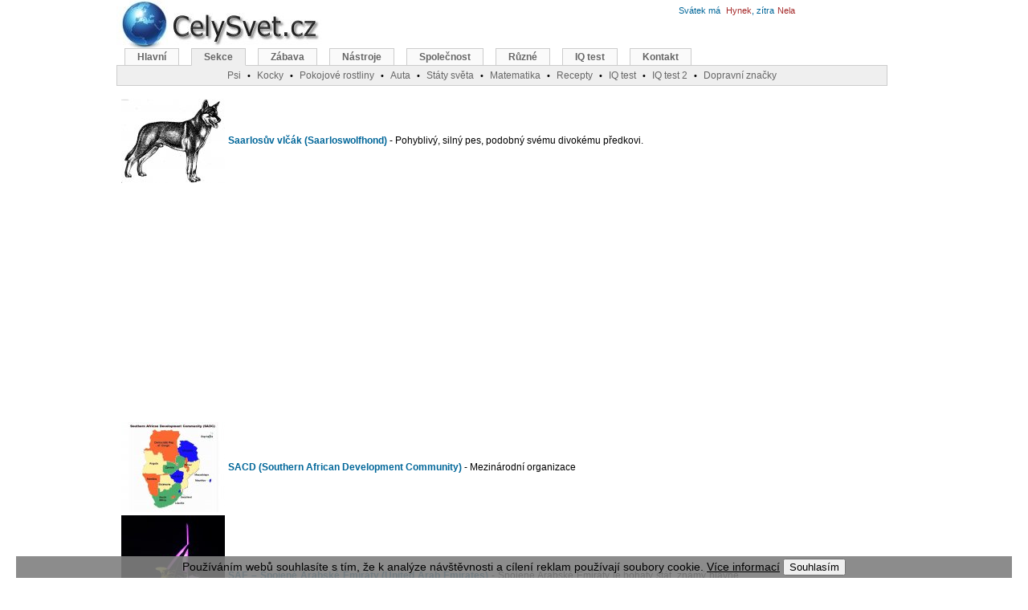

--- FILE ---
content_type: text/html; charset=windows-1250
request_url: http://seznam.czwww.celysvet.cz/index.php?prom=Xs&sekce1=&sekce2=&sekce3=&sekce4=&pozice2=0
body_size: 7185
content:
<!DOCTYPE HTML PUBLIC "-//W3C//DTD HTML 4.01 Transitional//EN"><html><head>
<meta http-equiv="Content-Language" content="cs"><meta http-equiv="Content-Type" content="text/html; charset=windows-1250"><title>CelýSvět.cz - encyklopedie: psi, kočky, pokojové rostliny, vtipy, státy, cestování, hry online</title><meta name="keywords" content="CelýSvět.cz - encyklopedie: psi, kočky, pokojové rostliny, vtipy, státy, cestování, hry online"><meta name="description" content="CelýSvět.cz - encyklopedie: psi, kočky, pokojové rostliny, vtipy, státy, cestování, hry online"><link rel="shortcut icon" href="http://www.celysvet.cz/skin/celysvet.ico"><meta name="viewport" content="width=device-width, initial-scale=1"><style type="text/css">
	#d_main{width:990px;height:1200px;margin-left:auto;margin-right:auto;position:relative}
	#d_page{width:775px;text-align:center;position:absolute;top:110px;left:3px;margin:0 auto}
	#d_header_1{position:absolute;top:-8px;left:0}
	#d_header_2{width:960px;position:absolute;top:60px;left:0}
	#d_header_3{width:300px;position:absolute;top:30px;left:650px}
	#d_right{width:200px;text-align:left;position:absolute;top:120px;left:795px;margin:0 auto}
	#d_right1{width:200px;text-align:left;position:absolute;top:120px;left:965px;margin:0 auto}
	.reklama1{padding:0 10px 10px 0;width: 340px; float: left;}
	.adslot_2 { width: 336px; height: 280px; }
	#d_header_4{text-align:left;width:300px;position:absolute;top:3px;left:700px}
	#d_header_5{text-align:left;width:300px;position:absolute;top:3px;left:520px}

@media (max-width: 320px) {
	#d_main{width:100%;height:1200px;margin-left:auto;margin-right:auto;position:relative}
	#d_page{width:100%;text-align:center;position:absolute;top:80px;left:0px;margin:0 auto}
	#d_header_2{width:100%;position:absolute;top:70px;left:0;overflow: hidden;}
	#d_header_3{display: none}
	#d_header_4{display: none}
	#d_header_5{display: none}
	#d_right{display: none}
	.vk{display: none}
	.reklama1{width: 300px; float: left;}
	.adslot_2 { width: 300px; height: 250px; }
	.odstup{line-height:225%;}
}
@media (min-width: 320px) and (max-width: 1000px) {
	#d_main{width:100%;height:1200px;margin-left:auto;margin-right:auto;position:relative}
	#d_page{width:100%;text-align:center;position:absolute;top:110px;left:0px;margin:0 auto}
	#d_header_2{width:100%;position:absolute;top:60px;left:0;overflow: hidden;}
	#d_header_3{display: none}
	#d_header_4{display: none}
	#d_header_5{display: none}
	#d_right{display: none}
	.vk{display: none}
	.reklama1{width: 300px; float: left;padding:0 0 10px 0;}
	.adslot_2 { width: 300px; height: 250px; }
	.odstup{line-height:175%;}
}


@media (max-width: 850px) {
	#menuBox{display: none}
	#d_page{width:100%;text-align:center;position:absolute;top:100px;left:0px;margin:0 auto}
	#d_header_1{position:absolute;top:-8px;left:0px}
	.vk2{display: none}
}
@media (max-width: 500px) {
	.imgnarrow{width:100%;height:100%;}
	.imgnarrow150{width:150px;}
	.imgnarrow300{width:300px;}
	.imgnarrow300_300{width:300px;height:300px;}
}

@media (max-width: 1280px) {
	#d_right1{display: none}
}


@media (min-width: 1000px){
	#d_main{width:990px;height:1200px;margin-left:auto;margin-right:auto;position:relative}
	#d_page{width:775px;text-align:center;position:absolute;top:110px;left:3px;margin:0 auto}
	#d_header_1{position:absolute;top:-8px;left:0}
	#d_header_2{width:960px;position:absolute;top:60px;left:0}
	#d_header_3{width:300px;position:absolute;top:30px;left:650px}
	#d_right{width:200px;text-align:left;position:absolute;top:120px;left:795px;margin:0 auto}
	#d_right1{width:200px;text-align:left;position:absolute;top:120px;left:965px;margin:0 auto}
	#d_header_4{text-align:left;width:300px;position:absolute;top:3px;left:700px}
	#d_header_5{text-align:left;width:300px;position:absolute;top:3px;left:520px}
	.reklama1{padding:0 10px 10px 0;width: 340px; float: left;}
	.vkm{display: none}
	.adslot_2 { width: 336px; height: 280px; }
}
.reklama1{padding:0 10px 10px 0;width: 340px; float: left;}
body{text-align:center;margin:0}
.f_header{font:12px verdana, arial, sans-serif}
#menu{font-family:Verdana,Arial,Times New Roman,Helvetica,sans-serif;padding-left:10px;padding-bottom:21px;border-bottom:#ccc 1px solid;margin:0}
#menu a:link{border-right:#ccc 1px solid;border-top:#ccc 1px solid;font-weight:bold;background:#FAFAFA;float:left;border-left:#ccc 1px solid;color:#666;line-height:14px;margin-right:15px;border-bottom:#ccc 1px solid;text-decoration:none;font-size:12px;padding:3px 15px}
#menu a.active{background:#EFEFEF;color:#666;border-bottom:#EFEFEF 1px solid}
#menu a.active:hover{color:#666}
#menu a:hover{color:#dd6933}
#menu a{border-right:#ccc 1px solid;border-top:#ccc 1px solid;font-weight:bold;background:#FAFAFA;float:left;border-left:#ccc 1px solid;color:#666;line-height:14px;margin-right:8px;border-bottom:#ccc 1px solid;text-decoration:none;font-size:12px;padding:2px 10px}
#menusub{font-family:Verdana,Arial,Times New Roman,Helvetica,sans-serif;background:#EFEFEF;border:1px solid #CCC;height:20px;clear:both;text-align:center;border-width:0 1px 1px;margin:0;padding:2px}
#menusub a{position:relative;color:#666;font-size:12px}
#menusub .sub{position:absolute;border:1px solid #CCC;background:#FAFAFA;left:0;z-index:10;padding:5px}
.sprim{background:url(http://www.celysvet.cz/skin/cz3.jpg);background-repeat:no-repeat;display:block;text-indent:-99999px;overflow:hidden;_cursor:Pointer;cursor:Pointer}
font,th,td,p{font-family:Verdana,Arial,Helvetica,sans-serif}
form{margin:0;padding:1px}
p,td{font-size:13px;color:#000000}
a:link,a:active,a:visited{text-decoration:none;color:#006699}
.vlevo2{font-weight:bolder;font-family:Arial;line-height:180%;font-size:12px;color:#000000;vertical-align:top}
a.vlevo{font-family:Arial;font-size:12px;color:#006699}
a.vlevo:hover{font-family:Arial;font-size:12px;color:#dd6900}
hr{height:0;border:0 solid #d1d7dc;border-top-width:1px}
h1,h2,h3,h4{font-family:Verdana,Arial,Times New Roman,Helvetica,sans-serif;text-decoration:none;color:#000000;}
h1{font-size:15px;font-weight:bold;}
h2{font-size:14px;font-weight:normal;margin:0}
h3{font-size:13px;font-weight:normal;}
h4{font-size:12px;font-weight:normal;margin:0}
.bodyline{background-color:#ffffff;border:1px solid #82915a}
.forumline{background-color:#ffffff;border:1px solid #6699cc}
td.row1{background-color:#ffffff}
td.row2{background-color:#e9edd2}
td.row3{background-color:#dce3c1}
td.rowpic{background-color:#c6db84}
td.cat,td.cathead,td.catsides,td.catleft,td.catright,td.catbottom{background-color:#ececec;height:28px;border:1px solid #4787A7;border-width:0 0 1px}
.top{background-color:#c6db84;font-size:11px;font-weight:bold}
.gen{font-size:12px;text-align:justify}
.gen2{font-size:13px;text-align:justify;color:#000000}
.gen,.genmed,.gensmall{color:#000000}
a.gen,a.genmed,a.gensmall{color:#006699;text-decoration:none}
a.gen:hover,a.genmed:hover,a.gensmall:hover{color:#dd6900;text-decoration:underline}
a.mainmenu{text-decoration:none;color:#006699;font-weight:bold}
a.mainmenu:hover{text-decoration:underline;color:#dd6900;font-weight:bold}
.name{font-weight:normal;font-size:11px;color:#000000}
.namem{letter-spacing:1px;font-weight:normal;font-size:11px;color:#000000}
.name2gr{font-size:11px;color:#006699}
.name2br{font-size:11px;color:#a52a2a}
.namered{font-size:11px;font-weight:bold;color:#ff0000}
.top10{font-weight:bold;font-size:11px;color:#ff0000}
.top10em{font-style:italic;font-size:11px}
.top10emgr{color:green;font-style:italic;font-size:11px}
.copyright{font-size:10px;font-family:Verdana,Arial,Helvetica,sans-serif;color:#444444;letter-spacing:-1px}
a.copyright{color:#444444;text-decoration:none}
a.copyright:hover{color:#000000;text-decoration:underline}
textarea,select{color:#000000;font:normal 13px Verdana,Arial,Helvetica,sans-serif;border-color:#6699cc;border-width:1px}
.m-main{background-position:0 0;width:260px;height:80px}
.u-blog{background-position:-40px -81px;width:100px;height:100px;}
.u-flag-slovnik{background-position:-40px -773px;width:100px;height:100px;}
.u-fotosoutez-psi-kocky-cestovani-rostliny{background-position:-40px -249px;width:100px;height:100px;}
.u-iq-test-zdarma-i-s-vysledky{background-position:-40px -350px;width:100px;height:100px;}
.u-osobni-fotoalbum{background-position:-40px -451px;width:100px;height:100px;}
.u-sachy{background-position:-40px -552px;width:100px;height:100px;}
.u-jasnovidec{background-position:-40px -652px;width:100px;height:100px;}
#menu li,#menu ul{display:inline;list-style-type:none;margin:0;padding:0}
a:hover,a.h4:hover,a.name{text-decoration:underline;color:#dd6900}
.genmed,.gensmall{font-size:11px}
.mainmenu,.name2,.name3{font-size:11px;color:#000000}
.spri{background: url(http://www.celysvet.cz/skin/1-nn-2.jpg);background-repeat:no-repeat;display:block;text-indent:-99999px;overflow:hidden;width:100px;height:100px;_cursor:Pointer;cursor:Pointer;}
.s-auta{background-position:0 0;}
.s-avatary-ke-stazeni-forum-blog{background-position:0 -101px;}
.s-databaze-mest{background-position:0 -303px;}
.s-forum-psu-kocek-rostlin{background-position:0 -471px;}
.s-fotogalerie{background-position:0 -572px;}
.s-hry-on-line{background-position:0 -774px;}
.s-inzerce-zdarma{background-position:0 -875px;}
.s-ip-adresa-mesto-stat{background-position:0 -976px;}
.s-kocky{background-position:0 -1178px;}
.s-mapa-cely-svet{background-position:0 -1279px;}
.s-omalovanky-k-vytisknuti{background-position:0 -1380px;}
.s-povidky{background-position:0 -1582px;}
.s-psi-plemena{background-position:0 -1683px;}
.s-puzzle-online{background-position:0 -1784px;}
.s-rostliny-kvetiny{background-position:0 -1885px;}
.s-smajlici-ke-stazeni-smajlik{background-position:-101px 0;}
.s-tapety-na-plochu-pc{background-position:-101px -101px;}
.s-zabava-hry{background-position:-101px -202px;}
.s-zemepisy-staty-sveta{background-position:-101px -303px;}
.s-font{background-position: -101px -403px;}
.s-userbar{background-position: -101px -503px;}
.s-svatky{background-position: -101px -976px;}
.s-textury{background-position: -101px -1100px;}
.s-jmena{background-position: -101px -1219px;}
.s-vtipy{background-position: -103px -863px;}
.s-sudoku{background-position: -101px -750px;}
.s-matematika{background-position:0 -205px;}
.s-pamet{background-position:0 -1985px;}
.s-ruler{background-position:-101px -1985px;}
.s-road{background-position:-101px -1885px;}
</style>
<script async src="//pagead2.googlesyndication.com/pagead/js/adsbygoogle.js"></script>
<script>
     (adsbygoogle = window.adsbygoogle || []).push({
          google_ad_client: "ca-pub-6179961253612414",
          enable_page_level_ads: true
     });
</script>
</head><body><div id="d_main"><div id="d_page"><h1><a href="./.php"></a></h1><table width="100%" border="0"><tr><td width="129" align="left" valign="middle">
	<A HREF="saarlosuv-vlcak.php" title=":  > Saarlosův vlčák (Saarloswolfhond)"><img src="./foto/saarlosuv-vlcak_1.jpg" width="129" border="0" alt=":  > Saarlosův vlčák (Saarloswolfhond)"></a>
	</td><td align="left" valign="middle" class="gen"><A HREF="saarlosuv-vlcak.php" title=":  > Saarlosův vlčák (Saarloswolfhond)"><strong>Saarlosův vlčák (Saarloswolfhond)</strong><font class="gen"> - Pohyblivý, silný pes, podobný svému divokému předkovi. </font></A></td></tr><tr><td align='center' colspan='2'><div style="padding:5px 0 5px 0;">
<script async src="//pagead2.googlesyndication.com/pagead/js/adsbygoogle.js"></script>
<!-- _ru_336_280_top -->
<ins class="adsbygoogle"
     style="display:inline-block;width:336px;height:280px"
     data-ad-client="ca-pub-6179961253612414"
     data-ad-slot="1684655770"></ins>
<script>
(adsbygoogle = window.adsbygoogle || []).push({});
</script>
</div>
</td></tr><tr><td width="129" align="left" valign="middle">
	<A HREF="sacd.php" title=":  > SACD (Southern African Development Community)"><img src="./foto/sacd_2.jpg" width="129" border="0" alt=":  > SACD (Southern African Development Community)"></a>
	</td><td align="left" valign="middle" class="gen"><A HREF="sacd.php" title=":  > SACD (Southern African Development Community)"><strong>SACD (Southern African Development Community)</strong><font class="gen"> - Mezinárodní organizace </font></A></td></tr><tr><td width="129" align="left" valign="middle">
	<A HREF="spojene-arabske-emiraty-sae.php" title=":  > SAE – Spojené Arabské Emiráty (United Arab Emirates)"><img src="./foto/spojene-arabske-emiraty-sae_13.jpg" width="129" border="0" alt=":  > SAE – Spojené Arabské Emiráty (United Arab Emirates)"></a>
	</td><td align="left" valign="middle" class="gen"><A HREF="spojene-arabske-emiraty-sae.php" title=":  > SAE – Spojené Arabské Emiráty (United Arab Emirates)"><strong>SAE – Spojené Arabské Emiráty (United Arab Emirates)</strong><font class="gen"> - Spojené Arabské Emiráty je bohatý stát, známý hlavně těžbou ropy a zemního plynu… </font></A></td></tr><tr><td width="129" align="left" valign="middle">
	<A HREF="sagerecie.php" title=":  > Sagerécie čajová (Sageretia theezans)"><img src="./foto/sagerecie_5.jpg" width="129" border="0" alt=":  > Sagerécie čajová (Sageretia theezans)"></a>
	</td><td align="left" valign="middle" class="gen"><A HREF="sagerecie.php" title=":  > Sagerécie čajová (Sageretia theezans)"><strong>Sagerécie čajová (Sageretia theezans)</strong><font class="gen"> - Sagerécie čajová (Sageretia theezans) patří mezi pokojové bonsaje. </font></A></td></tr><tr><td width="129" align="left" valign="middle"><A HREF="saint-barthelemy.php" title="Hledáme tuto fotku... HELP !">
<img name="a" src="./skin/country.gif" width="129" border="0" alt="Hledáme tuto fotku... HELP !"></a>
	</td><td align="left" valign="middle" class="gen">
<A HREF="saint-barthelemy.php" title=":  > Saint Barthelemy CZ (Saint Barthelemy EU)"><strong>Saint Barthelemy CZ (Saint Barthelemy EU)</strong> <font class="gen">- Podrobné informace o zemi, fotografie, mapy, obyvatelstvo, města, hospodářství, životní prostředí, statistiky </font></A></td></tr><tr><td width="129" align="left" valign="middle"><A HREF="saint-martin.php" title="Hledáme tuto fotku... HELP !">
<img name="a" src="./skin/country.gif" width="129" border="0" alt="Hledáme tuto fotku... HELP !"></a>
	</td><td align="left" valign="middle" class="gen">
<A HREF="saint-martin.php" title=":  > Saint Martin CZ (Saint Martin EN)"><strong>Saint Martin CZ (Saint Martin EN)</strong> <font class="gen">- Podrobné informace o zemi, fotografie, mapy, obyvatelstvo, města, hospodářství, životní prostředí, statistiky </font></A></td></tr><tr><td width="129" align="left" valign="middle">
	<A HREF="saint-pierre-miquelon.php" title=":  > Saint Pierre a Miquelon (Collectivité territoriale des Îles Saint-Pierre et Miquelon)"><img src="./foto/saint-pierre-miquelon_13.jpg" width="129" border="0" alt=":  > Saint Pierre a Miquelon (Collectivité territoriale des Îles Saint-Pierre et Miquelon)"></a>
	</td><td align="left" valign="middle" class="gen"><A HREF="saint-pierre-miquelon.php" title=":  > Saint Pierre a Miquelon (Collectivité territoriale des Îles Saint-Pierre et Miquelon)"><strong>Saint Pierre a Miquelon (Collectivité territoriale des Îles Saint-Pierre et Miquelon)</strong><font class="gen"> - Saint Pierre a Miquelon je francouzské zámořské území </font></A></td></tr><tr><td width="129" align="left" valign="middle">
	<A HREF="saint-germainsky-ohar-kratkosrsty.php" title=":  > Saint-Germainský ohař krátkosrstý (Braque Saint-Germain, St.Germain Pointing Dog)"><img src="./foto/saint-germainsky-ohar-kratkosrsty_1.jpg" width="129" border="0" alt=":  > Saint-Germainský ohař krátkosrstý (Braque Saint-Germain, St.Germain Pointing Dog)"></a>
	</td><td align="left" valign="middle" class="gen"><A HREF="saint-germainsky-ohar-kratkosrsty.php" title=":  > Saint-Germainský ohař krátkosrstý (Braque Saint-Germain, St.Germain Pointing Dog)"><strong>Saint-Germainský ohař krátkosrstý (Braque Saint-Germain, St.Germain Pointing Dog)</strong><font class="gen"> - Saint-Germainský ohař krátkosrstý je především lovec. Je velmi družný, vyrovnaný a laskavý. Lidé mu jsou hodně blízcí, život v rodině tedy ocení. Je velmi poslušným společníkem. </font></A></td></tr><tr><td width="129" align="left" valign="middle">
	<A HREF="saluki-persky-chrt.php" title=":  > Saluki, Perský chrt (Arabian Hound, Saluki)"><img src="./foto/saluki-persky-chrt_1.jpg" width="129" border="0" alt=":  > Saluki, Perský chrt (Arabian Hound, Saluki)"></a>
	</td><td align="left" valign="middle" class="gen"><A HREF="saluki-persky-chrt.php" title=":  > Saluki, Perský chrt (Arabian Hound, Saluki)"><strong>Saluki, Perský chrt (Arabian Hound, Saluki)</strong><font class="gen"> - Saluki je důstojný společník, dobrý hlídač, výborně si rozumí s dětmi. Vyznačuje se pevným zdravím, čistotou a oddaností svému pánovi. </font></A></td></tr><tr><td width="129" align="left" valign="middle">
	<A HREF="salvador.php" title=":  > Salvador (cestopis) (Salvador)"><img src="./foto/salvador_25.jpg" width="129" border="0" alt=":  > Salvador (cestopis) (Salvador)"></a>
	</td><td align="left" valign="middle" class="gen"><A HREF="salvador.php" title=":  > Salvador (cestopis) (Salvador)"><strong>Salvador (cestopis) (Salvador)</strong><font class="gen"> - Malá středoamerická země, hlavní produkcí je dřevo, dále bavlna a káva… </font></A></td></tr><tr><td width="129" align="left" valign="middle">
	<A HREF="salvador-dali.php" title=":  > Salvador Dalí"><img src="./foto/salvador-dali_10.jpg" width="129" border="0" alt=":  > Salvador Dalí"></a>
	</td><td align="left" valign="middle" class="gen"><A HREF="salvador-dali.php" title=":  > Salvador Dalí"><strong>Salvador Dalí</strong><font class="gen"> - Salvador Dalí byl španělský surrealistický malíř. Vynikal svými extrémními názory, jedinečným pohledem na svět a nezapomenutelným, vždy rozporuplně přijímaným, uměním.  </font></A></td></tr><tr><td width="129" align="left" valign="middle">
	<A HREF="samoa.php" title=":  > Samoa (Independent State of Samoa)"><img src="./foto/samoa_13.jpg" width="129" border="0" alt=":  > Samoa (Independent State of Samoa)"></a>
	</td><td align="left" valign="middle" class="gen"><A HREF="samoa.php" title=":  > Samoa (Independent State of Samoa)"><strong>Samoa (Independent State of Samoa)</strong><font class="gen"> - V zemi se těží pouze dřevo, pěstuje se převážně ananas, kopra, banány a kokosové ořechy… </font></A></td></tr></table><br><table width="100%" border="0">
  <tr>
    <td width="20%" align="right" valign="top"></td>
    <td width="60%" align="center" valign="top">
	 <A HREF="././index.php?prom=Xs0&amp;sekce1=&amp;sekce2=&amp;sekce3=&amp;sekce4=&amp;pozice2=0"><font color="black"><b>1</b></font></A>  <A HREF="././index.php?prom=Xs12&amp;sekce1=&amp;sekce2=&amp;sekce3=&amp;sekce4=&amp;pozice2=12">2</A>  <A HREF="././index.php?prom=Xs24&amp;sekce1=&amp;sekce2=&amp;sekce3=&amp;sekce4=&amp;pozice2=24">3</A>  <A HREF="././index.php?prom=Xs36&amp;sekce1=&amp;sekce2=&amp;sekce3=&amp;sekce4=&amp;pozice2=36">4</A>  <A HREF="././index.php?prom=Xs48&amp;sekce1=&amp;sekce2=&amp;sekce3=&amp;sekce4=&amp;pozice2=48">5</A>  <A HREF="././index.php?prom=Xs60&amp;sekce1=&amp;sekce2=&amp;sekce3=&amp;sekce4=&amp;pozice2=60">6</A>  <A HREF="././index.php?prom=Xs72&amp;sekce1=&amp;sekce2=&amp;sekce3=&amp;sekce4=&amp;pozice2=72">7</A>  <A HREF="././index.php?prom=Xs84&amp;sekce1=&amp;sekce2=&amp;sekce3=&amp;sekce4=&amp;pozice2=84">8</A>  <A HREF="././index.php?prom=Xs96&amp;sekce1=&amp;sekce2=&amp;sekce3=&amp;sekce4=&amp;pozice2=96">9</A>  <A HREF="././index.php?prom=Xs108&amp;sekce1=&amp;sekce2=&amp;sekce3=&amp;sekce4=&amp;pozice2=108">10</A> &nbsp;&nbsp;<A HREF="././index.php?prom=Xs&amp;sekce1=&amp;sekce2=&amp;sekce3=&amp;sekce4=&amp;pozice2=228">...20</A>    </td>
    <td width="20%" align="left" valign="top"><A HREF="././index.php?prom=Xs&amp;sekce1=&amp;sekce2=&amp;sekce3=&amp;sekce4=&amp;pozice2=12"><font color="red">další :</font></A>
</td>
 </tr>
</table>
<br><br><script async src="//pagead2.googlesyndication.com/pagead/js/adsbygoogle.js"></script>
<!-- 300x600 Velky sloupec -->
<ins class="adsbygoogle"
     style="display:inline-block;width:300px;height:600px"
     data-ad-client="ca-pub-6179961253612414"
     data-ad-slot="9755456172"></ins>
<script>
(adsbygoogle = window.adsbygoogle || []).push({});
</script>
<br><br>
<div class="vk">
<font class="namem">Navigace: <a href="./index.php?prom=Xa000">A</a> <a href="./index.php?prom=Xb000">B</a> <a href="./index.php?prom=Xc000">C</a> <a href="./index.php?prom=Xč000">Č</a> <a href="./index.php?prom=Xd000">D</a> <a href="./index.php?prom=Xe000">E</a> <a href="./index.php?prom=Xf000">F</a> <a href="./index.php?prom=Xg000">G</a> <a href="./index.php?prom=Xh000">H</a> <a href="./index.php?prom=Xi000">I</a> <a href="./index.php?prom=Xj000">J</a> <a href="./index.php?prom=Xk000">K</a> <a href="./index.php?prom=Xl000">L</a> <a href="./index.php?prom=Xm000">M</a> <a href="./index.php?prom=Xn000">N</a> <a href="./index.php?prom=Xo000">O</a> <a href="./index.php?prom=Xp000">P</a> <a href="./index.php?prom=Xq000">Q</a> <a href="./index.php?prom=Xr000">R</a> <a href="./index.php?prom=Xř000">Ř</a> <a href="./index.php?prom=Xs000">S</a> <a href="./index.php?prom=Xš000">Š</a> <a href="./index.php?prom=Xt000">T</a> <a href="./index.php?prom=Xu000">U</a> <a href="./index.php?prom=Xv000">V</a> <a href="./index.php?prom=Xw000">W</a> <a href="./index.php?prom=Xx000">X</a> <a href="./index.php?prom=Xy000">Y</a> <a href="./index.php?prom=Xz000">Z</a> <a href="./index.php?prom=Xž000">Ž</a> <a href="./index.php?prom=X0000">VŠE </a></font>
<br>
</div>
<br><a href="http://www.celysvet.cz/o-nas.php" title="Ikonka na Vaše stránky">Podpořte nás</a>&nbsp;&middot;&nbsp;<a href="http://www.celysvet.cz/o-nas.php" title="Kontakt">Kontakt</a>&middot;&nbsp;<a href="http://www.celysvet.cz/kniha-navstev.php"  title="Kniha návštěv">Kniha návštěv</a>&nbsp;&middot;&nbsp;<a href="http://www.robostav.cz"  target="_blank" title="RoboStav.cz: Laboratoř pro Robotizaci Stavebních Procesů">RoboStav</a>
<br>
<span class="copyright">
Copyright (c) 2026 by CELÝSVĚT. Všechna práva vyhrazena!<br>Kontaktní e-mail: celysvet(zav)email.cz
</span>
</div>
<div id="d_right">
<script async src="//pagead2.googlesyndication.com/pagead/js/adsbygoogle.js"></script>
<!-- 160x600 Vpravo Grafika -->
<ins class="adsbygoogle"
     style="display:inline-block;width:160px;height:600px"
     data-ad-client="ca-pub-6179961253612414"
     data-ad-slot="9161901659"></ins>
<script>
(adsbygoogle = window.adsbygoogle || []).push({});
</script>
<br>
<br>
<center>
<br>
<a href="../iq-test-zdarma-i-s-vysledky" title="IQ test online zdarma i s výsledky">
<span class="sprim u-iq-test-zdarma-i-s-vysledky"></span><b>IQ test online</b></a>
<br><br>
<a href="../recepty-online" title="Recepty a kuchařka online. Rady a tipy při vaření. 300 receptů a spousta tipů z tradiční české a světové kuchyně">
<span class="sprim u-flag-slovnik"></span><b>Recepty online</b></a>
<br><br>
<a href="http://www.celysvet.cz/hry-on-line.php" target="_blank">
<span class="sprim u-sachy"></span><b>Hry online</b></a>
<br><br>
<a href="../test-jasnovidec-senzibil-medium-vestec" title="Test schopnosti jasnovidec, senzibil, médium, věštec. Zdarma a online (10 minut)">
<span class="sprim u-jasnovidec"></span><b>Test Jasnovidce</b></a>
<br><br>
<a target="_blank" href="../anglicky-zvukovy-obrazkovy-slovnik-online" title="Anglický výukový zvukový a obrázkový slovník online (English/Czech)  939 slov">
<span class="sprim u-blog"></span><b>Výukový slovník English</b></a></center>
</div>
<div id="d_header_1"><a href="http://www.celysvet.cz" title="CelýSvět.cz - encyklopedie: psi, kočky, pokojové rostliny, vtipy, státy, cestování, hry online"><span class="sprim m-main"></span></a></div>
<div id="d_header_5">
</div>
<div id="d_header_4">
<a href="./kalendar-jmena-svatky.php"><FONT class="name2gr">Svátek má </font>&nbsp;<FONT class="name2br">Hynek</font><FONT class="name2gr">, zítra</font>&nbsp;<FONT class="name2br">Nela</font></a></div>
<div id="d_header_2"><div id='menuBox'><ul id=menu>
<li><a href='http://www.celysvet.cz' title='Hlavní stránka'>Hlavní</a></li><li><a href='http://www.celysvet.cz/kategorie' title='Seznam všech kategorií' class='active'>Sekce</a></li><li><a href='http://www.celysvet.cz/zabava-hry.php' title='Zábava'>Zábava</a></li><li><a href='http://www.celysvet.cz/nastroje' title='Nástroje'>Nástroje</a></li><li><a href='http://www.celysvet.cz/spolecnost' title='Společnost'>Společnost</a></li><li><a href='http://www.celysvet.cz/ruzne-ostatni' title='Různé'>Různé</a></li><li><a href='http://www.celysvet.cz/iq-test-zdarma-i-s-vysledky' title='IQ test online zdarma i s výsledky'>IQ test</a></li><li><a href='http://www.celysvet.cz/kniha-navstev.php' title='Kniha návštěv'>Kontakt</a></li></ul><div id='menuSub'>
<a href='http://www.celysvet.cz/psi-plemena.php' title='Psi, psí plemena (více než 400 psů / plemen)'>Psi</a>&nbsp;&nbsp;<span style='font-size:11px'>&bull;</span>&nbsp;&nbsp;<a href='http://www.celysvet.cz/kocky.php' title='Kočky, kočičí plemena (více než 70 plemen)'>Kocky</a>&nbsp;&nbsp;<span style='font-size:11px'>&bull;</span>&nbsp;&nbsp;<a href='http://www.celysvet.cz/rostliny-pokojove.php' title='Pokojové a jiné rostliny'>Pokojové rostliny</a>&nbsp;&nbsp;<span style='font-size:11px'>&bull;</span>&nbsp;&nbsp;<a href='http://www.celysvet.cz/auta' title='Auto katalog'>Auta</a>&nbsp;&nbsp;<span style='font-size:11px'>&bull;</span>&nbsp;&nbsp;<a href='http://www.celysvet.cz/zemepisy-staty-sveta.php' title='Státy světa (254)'>Státy světa</a>&nbsp;&nbsp;<span style='font-size:11px'>&bull;</span>&nbsp;&nbsp;<a href='http://www.celysvet.cz/matematika' title='Matematika online: Výuka a doučování zdarma'>Matematika</a>&nbsp;&nbsp;<span style='font-size:11px'>&bull;</span>&nbsp;&nbsp;<a href='http://www.celysvet.cz/recepty-online' title='Recepty a kuchařka online. Rady a tipy při vaření. 300 receptů a spousta tipů z tradiční české a světové kuchyně'>Recepty</a>&nbsp;&nbsp;<span style='font-size:11px'>&bull;</span>&nbsp;&nbsp;<a href='http://www.celysvet.cz/iq-test-zdarma-i-s-vysledky' title='IQ test online zdarma i s výsledky'>IQ test</a>&nbsp;&nbsp;<span style='font-size:11px'>&bull;</span>&nbsp;&nbsp;<a href='http://www.testy-iq.cz' title='Nový IQ test online a zdarma (50 otázek, 40 minut)' target='_blank'>IQ test 2</a>&nbsp;&nbsp;<span style='font-size:11px'>&bull;</span>&nbsp;&nbsp;<a href='http://www.celysvet.cz/test-znalosti-dopravnich-znacek' title='Test: Dopravní značky ČR'>Dopravní značky</a></div></div>
</div></div>
<script type="text/javascript">
  (function(i,s,o,g,r,a,m){i['GoogleAnalyticsObject']=r;i[r]=i[r]||function(){
  (i[r].q=i[r].q||[]).push(arguments)},i[r].l=1*new Date();a=s.createElement(o),
  m=s.getElementsByTagName(o)[0];a.async=1;a.src=g;m.parentNode.insertBefore(a,m)
  })(window,document,'script','//www.google-analytics.com/analytics.js','ga');

  ga('create', 'UA-2739679-2', 'celysvet.cz');
  ga('send', 'pageview');

</script>
<script type='text/javascript'>
function setCookie(c_name, value, exdays) {var exdate = new Date(); exdate.setDate(exdate.getDate() + exdays); var c_value = escape(value) + ((exdays == null) ? "" : "; expires=" + exdate.toUTCString()) + '; path=/; domain=.celysvet.cz'; document.cookie = c_name + "=" + c_value } function getCookie(c_name) {var i, x, y, ARRcookies = document.cookie.split(";"); for (i = 0; i < ARRcookies.length; i++) {x = ARRcookies[i].substr(0, ARRcookies[i].indexOf("=")); y = ARRcookies[i].substr(ARRcookies[i].indexOf("=") + 1); x = x.replace(/^\s+|\s+$/g, ""); if (x == c_name) {return unescape(y) } } } function CookieLayerHide() {setCookie('cw_closed', 1, 365); document.getElementById('cookie_warning').style.display = 'none'} var is_closed = getCookie("cw_closed"); if (is_closed != '1') {document.write('<div id="cookie_warning" style="position: fixed;_position: absolute; right: 20px; bottom: 0; left: 20px; background: rgba(128,128,128, 0.9); _background-color: #d0d0d0;font-family: sans-serif; font-size: 14px; color: #000000; text-align: center;z-index:20;"><p style="margin: 3px; font-family: sans-serif; font-size: 14px; color: #000000; text-align: center;z-index:20;">Používáním webů souhlasíte s tím, že k analýze návštěvnosti a cílení reklam používají soubory cookie. <a href="https://www.google.com/policies/technologies/cookies/" style="color: #000000;text-decoration:underline;" target="_blank">Více informací</a> <input type="button" value="Souhlasím" onclick="CookieLayerHide();"></p></div>') } 
</script>
<script async src="//pagead2.googlesyndication.com/pagead/js/adsbygoogle.js"></script>
<script>
  (adsbygoogle = window.adsbygoogle || []).push({
    google_ad_client: "ca-pub-6179961253612414",
    enable_page_level_ads: true
  });
</script></body></html>

--- FILE ---
content_type: text/html; charset=utf-8
request_url: https://www.google.com/recaptcha/api2/aframe
body_size: 266
content:
<!DOCTYPE HTML><html><head><meta http-equiv="content-type" content="text/html; charset=UTF-8"></head><body><script nonce="Q_Yygf4pbTv13nqygRWyEw">/** Anti-fraud and anti-abuse applications only. See google.com/recaptcha */ try{var clients={'sodar':'https://pagead2.googlesyndication.com/pagead/sodar?'};window.addEventListener("message",function(a){try{if(a.source===window.parent){var b=JSON.parse(a.data);var c=clients[b['id']];if(c){var d=document.createElement('img');d.src=c+b['params']+'&rc='+(localStorage.getItem("rc::a")?sessionStorage.getItem("rc::b"):"");window.document.body.appendChild(d);sessionStorage.setItem("rc::e",parseInt(sessionStorage.getItem("rc::e")||0)+1);localStorage.setItem("rc::h",'1769920130302');}}}catch(b){}});window.parent.postMessage("_grecaptcha_ready", "*");}catch(b){}</script></body></html>